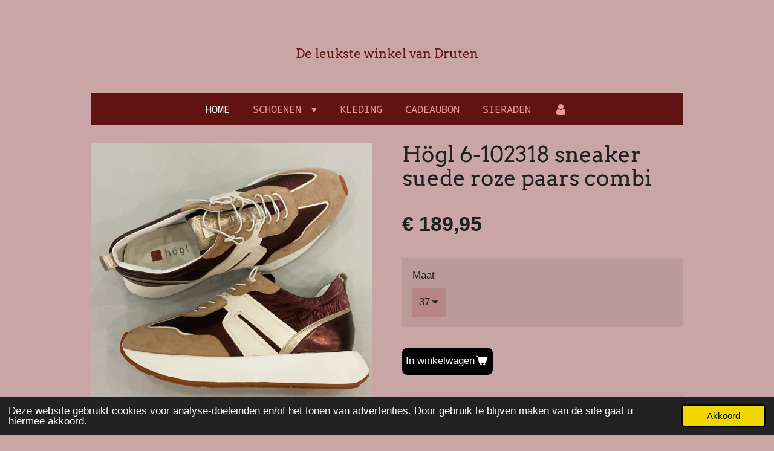

--- FILE ---
content_type: text/css; charset=utf-8
request_url: https://gfonts.jwwb.nl/css?display=fallback&family=Arvo%3A400%2C700%2C400italic%2C700italic%7CDroid+Sans+Mono%3A400%2C700%2C400italic%2C700italic
body_size: 152
content:
@font-face {
  font-family: 'Arvo';
  font-style: italic;
  font-weight: 400;
  font-display: fallback;
  src: url(https://gfonts.jwwb.nl/s/arvo/v23/tDbN2oWUg0MKqSIg75Tq.ttf) format('truetype');
}
@font-face {
  font-family: 'Arvo';
  font-style: italic;
  font-weight: 700;
  font-display: fallback;
  src: url(https://gfonts.jwwb.nl/s/arvo/v23/tDbO2oWUg0MKqSIoVLH68dr6.ttf) format('truetype');
}
@font-face {
  font-family: 'Arvo';
  font-style: normal;
  font-weight: 400;
  font-display: fallback;
  src: url(https://gfonts.jwwb.nl/s/arvo/v23/tDbD2oWUg0MKqScQ6A.ttf) format('truetype');
}
@font-face {
  font-family: 'Arvo';
  font-style: normal;
  font-weight: 700;
  font-display: fallback;
  src: url(https://gfonts.jwwb.nl/s/arvo/v23/tDbM2oWUg0MKoZw1-LPK9g.ttf) format('truetype');
}
@font-face {
  font-family: 'Droid Sans Mono';
  font-style: normal;
  font-weight: 400;
  font-display: fallback;
  src: url(https://gfonts.jwwb.nl/s/droidsansmono/v21/6NUO8FuJNQ2MbkrZ5-J8lKFrp7pRef2u.ttf) format('truetype');
}
